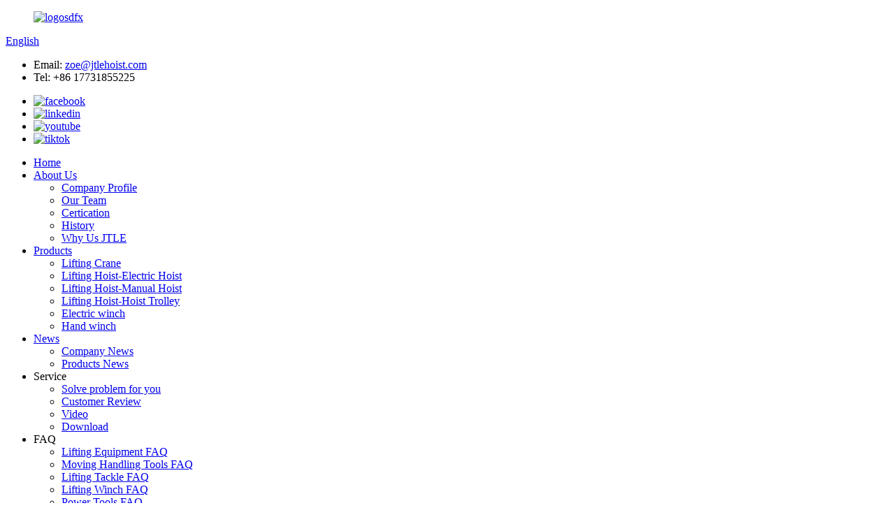

--- FILE ---
content_type: text/html
request_url: http://de.jtlehoist.com/lifting-winch/
body_size: 9382
content:
<!DOCTYPE html>
<html dir="ltr" lang="en">
<head>
<meta charset="UTF-8"/>
<!-- Global site tag (gtag.js) - Google Analytics -->
<script async src="https://www.googletagmanager.com/gtag/js?id=UA-212902319-92"></script>
<script>
  window.dataLayer = window.dataLayer || [];
  function gtag(){dataLayer.push(arguments);}
  gtag('js', new Date());

  gtag('config', 'UA-212902319-92');
</script>
<!--Start of Tawk.to Script-->
<script type="text/javascript">
var Tawk_API=Tawk_API||{}, Tawk_LoadStart=new Date();
(function(){
var s1=document.createElement("script"),s0=document.getElementsByTagName("script")[0];
s1.async=true;
s1.src='https://embed.tawk.to/64b0b65fcc26a871b0284c10/1h594gqcv';
s1.charset='UTF-8';
s1.setAttribute('crossorigin','*');
s0.parentNode.insertBefore(s1,s0);
})();
</script>
<!--End of Tawk.to Script-->
<title>Lifting Winch Manufacturers - China Lifting Winch Factory &amp; Suppliers</title>
<meta http-equiv="Content-Type" content="text/html; charset=UTF-8" />
<meta name="viewport" content="width=device-width,initial-scale=1,minimum-scale=1,maximum-scale=1,user-scalable=no">
<link rel="apple-touch-icon-precomposed" href="">
<meta name="format-detection" content="telephone=no">
<meta name="apple-mobile-web-app-capable" content="yes">
<meta name="apple-mobile-web-app-status-bar-style" content="black">
<link href="//cdn.globalso.com/jtlehoist/style/global/style9.css" rel="stylesheet" onload="this.onload=null;this.rel='stylesheet'">
<link href="//cdn.globalso.com/jtlehoist/style/public/public.css" rel="stylesheet" onload="this.onload=null;this.rel='stylesheet'">
 
<link rel="shortcut icon" href="https://cdn.globalso.com/jtlehoist/ico.png" />
<meta name="description" content="Lifting Winch Manufacturers, Factory, Suppliers From China, We respect your enquiry and it truly is our honor to operate with each friend around the world." />
<!-- Google Tag Manager -->
<script>(function(w,d,s,l,i){w[l]=w[l]||[];w[l].push({'gtm.start':
new Date().getTime(),event:'gtm.js'});var f=d.getElementsByTagName(s)[0],
j=d.createElement(s),dl=l!='dataLayer'?'&l='+l:'';j.async=true;j.src=
'https://www.googletagmanager.com/gtm.js?id='+i+dl;f.parentNode.insertBefore(j,f);
})(window,document,'script','dataLayer','GTM-5Z3KMT3');</script>
<!-- End Google Tag Manager -->
</head>
<body>
    <!-- Google Tag Manager (noscript) -->
<noscript><iframe src="https://www.googletagmanager.com/ns.html?id=GTM-5Z3KMT3"
height="0" width="0" style="display:none;visibility:hidden"></iframe></noscript>
<!-- End Google Tag Manager (noscript) -->
<header class="head-wrapper">
   
  <div class="top-bar layout">
    <figure class="logo"><a href="https://www.jtlehoist.com/">
            <img src="https://cdn.globalso.com/jtlehoist/logosdfx.png" alt="logosdfx">
            </a></figure>
    <div class="change-language ensemble">
  <div class="change-language-info">
    <div class="change-language-title medium-title">
       <div class="language-flag language-flag-en"><a href="https://www.jtlehoist.com/"><b class="country-flag"></b><span>English</span> </a></div>
       <b class="language-icon"></b> 
    </div>
	<div class="change-language-cont sub-content">
        <div class="empty"></div>
    </div>
  </div>
</div>
<!--theme111-->    <ul class="head-cont">
        <li class="head_email">Email: <a href="mailto:zoe@jtlehoist.com" class="foot-mail">zoe@jtlehoist.com</a></li>         <li class="head_phone">Tel: +86 17731855225</li>      </ul>
    <ul class="gm-sep foot-social">
            <li><a target="_blank" href="https://www.facebook.com/profile.php?id=100082111603589"><img src="https://cdn.globalso.com/jtlehoist/facebook1.png" alt="facebook"></a></li>
            <li><a target="_blank" href="https://www.linkedin.com/in/liftinghoistcrane/"><img src="https://cdn.globalso.com/jtlehoist/linkedin1.png" alt="linkedin"></a></li>
            <li><a target="_blank" href="https://www.youtube.com/channel/UCZ8CKZRS2t3LuZFOBHqgF8g"><img src="https://cdn.globalso.com/jtlehoist/youtube1.png" alt="youtube"></a></li>
            <li><a target="_blank" href="https://www.tiktok.com/@hebei_jinteng"><img src="https://cdn.globalso.com/jtlehoist/tiktok.png" alt="tiktok"></a></li>
          </ul>
    
  </div>
  <nav class="nav-bar">
    <div class="nav-wrap">
      <div class="tasking"></div>
      <ul class="nav">
        <li><a href="/">Home</a></li>
<li><a href="https://www.jtlehoist.com/about-us/">About Us</a>
<ul class="sub-menu">
	<li><a href="https://www.jtlehoist.com/company-profile/">Company Profile</a></li>
	<li><a href="https://www.jtlehoist.com/our-team/">Our Team</a></li>
	<li><a href="https://www.jtlehoist.com/certication/">Certication</a></li>
	<li><a href="https://www.jtlehoist.com/history/">History</a></li>
	<li><a href="https://www.jtlehoist.com/why-us/">Why Us JTLE</a></li>
</ul>
</li>
<li><a href="https://www.jtlehoist.com/products/">Products</a>
<ul class="sub-menu">
	<li><a href="https://www.jtlehoist.com/lifting-crane/">Lifting Crane</a></li>
	<li><a href="https://www.jtlehoist.com/lifting-hoist-electric-hoist/">Lifting Hoist-Electric Hoist</a></li>
	<li><a href="https://www.jtlehoist.com/lifting-hoist-manual-hoist/">Lifting Hoist-Manual Hoist</a></li>
	<li><a href="https://www.jtlehoist.com/lifting-hoist-hoist-trolley/">Lifting Hoist-Hoist Trolley</a></li>
	<li><a href="https://www.jtlehoist.com/electric-winch-lifting-winch/">Electric winch</a></li>
	<li><a href="https://www.jtlehoist.com/hand-winch/">Hand winch</a></li>
</ul>
</li>
<li><a href="/news/">News</a>
<ul class="sub-menu">
	<li><a href="https://www.jtlehoist.com/news_catalog/company-news/">Company News</a></li>
	<li><a href="https://www.jtlehoist.com/news_catalog/products-news/">Products News</a></li>
</ul>
</li>
<li><a>Service</a>
<ul class="sub-menu">
	<li><a href="https://www.jtlehoist.com/solve-problem-for-you/">Solve problem for you</a></li>
	<li><a href="https://www.jtlehoist.com/customer-review/">Customer Review</a></li>
	<li><a href="https://www.jtlehoist.com/video/">Video</a></li>
	<li><a href="https://www.jtlehoist.com/download/">Download</a></li>
</ul>
</li>
<li><a>FAQ</a>
<ul class="sub-menu">
	<li><a href="https://www.jtlehoist.com/lifting-equipment-faq/">Lifting Equipment FAQ</a></li>
	<li><a href="https://www.jtlehoist.com/moving-handling-tools-faq/">Moving Handling Tools FAQ</a></li>
	<li><a href="https://www.jtlehoist.com/lifting-tackle-faq/">Lifting Tackle FAQ</a></li>
	<li><a href="https://www.jtlehoist.com/lifting-winch-faq/">Lifting Winch FAQ</a></li>
	<li><a href="https://www.jtlehoist.com/power-tools-faq/">Power Tools FAQ</a></li>
</ul>
</li>
<li><a href="https://www.jtlehoist.com/contact-us/">Contact Us</a></li>
      </ul>
      <div class="head-search">
        <div class="head-search-form">
          <form  action="/search.php" method="get">
            <input class="search-ipt" type="text" placeholder="Start typing..." name="s" id="s" />
            <input type="hidden" name="cat" value="490"/>
            <input class="search-btn" type="submit" id="searchsubmit" value="&#xf002;" />
          </form>
        </div>
        <span class="search-toggle"></span> </div>
    </div>
  </nav>
</header>
    	
    	<nav class="path-bar">
          <ul class="path-nav">
             <li> <a itemprop="breadcrumb" href="https://www.jtlehoist.com/">Home</a></li><li> <a itemprop="breadcrumb" href="https://www.jtlehoist.com/products/" title="Products">Products</a> </li><li> <a href="#">Lifting Winch</a></li>
          </ul>
       </nav>
 <section class="layout main_content">
    	
<aside class="aside">
<section class="aside-wrap">

          <section class="side-widget">
             <div class="side-tit-bar">
                <h4 class="side-tit">Categories</h4>
             </div>
              <ul class="side-cate">
               <li><a href="https://www.jtlehoist.com/lifting-crane/">Lifting Crane</a></li>
<li><a href="https://www.jtlehoist.com/lifting-hoist-electric-hoist/">Lifting Hoist-Electric Hoist</a></li>
<li><a href="https://www.jtlehoist.com/lifting-hoist-manual-hoist/">Lifting Hoist-Manual Hoist</a></li>
<li><a href="https://www.jtlehoist.com/lifting-hoist-hoist-trolley/">Lifting Hoist-Hoist Trolley</a></li>
<li><a href="https://www.jtlehoist.com/electric-winch-lifting-winch/">Electric winch</a></li>
<li><a href="https://www.jtlehoist.com/hand-winch/">Hand winch</a></li>
                </ul>
     
          </section>

		  <div class="side-widget">
                <div class="side-tit-bar">
                <h2 class="side-tit">Featured products</h2>
                </div>
                <div class="side-product-items">
                <span  class="btn-prev"></span>
         			<div class="items_content">
                     <ul class="gm-sep">
<li class="side_product_item"><figure>
                             <a  class="item-img" href="https://www.jtlehoist.com/germany-style-winchelectric-hoistlifting-motor-multifunctional-electric-hoist-200-1000kg-product/"><img src="https://cdn.globalso.com/jtlehoist/Germany-style-winch-Type-hoist-Lifting-Motor-Multifunctional-Electric-Ho-258-300x300.jpg" alt="Germany Style Winch/electric Hoist/lifting Motor Multifunctional Electric Hoist 200-1000kg"></a>
                              <figcaption><a href="https://www.jtlehoist.com/germany-style-winchelectric-hoistlifting-motor-multifunctional-electric-hoist-200-1000kg-product/">Germany Style Winch/electric Hoist/lifting Motor Mul...</a></figcaption>
                          </figure>
                          </li>
                       
<li class="side_product_item"><figure>
                             <a  class="item-img" href="https://www.jtlehoist.com/mini-electric-cable-hoist-for-construction-lift-machine-with-wireless-remote-control-100-1000kg-product/"><img src="https://cdn.globalso.com/jtlehoist/Mini-wire-rope-chain-Electric-Hoist-Winch-with-hand-control-wireless-2-300x300.jpg" alt="Mini Electric Cable Hoist For Construction Lift Machine With Wireless Remote Control 100-1000kg"></a>
                              <figcaption><a href="https://www.jtlehoist.com/mini-electric-cable-hoist-for-construction-lift-machine-with-wireless-remote-control-100-1000kg-product/">Mini Electric Cable Hoist For Construction Lift Mach...</a></figcaption>
                          </figure>
                          </li>
                       
<li class="side_product_item"><figure>
                             <a  class="item-img" href="https://www.jtlehoist.com/hand-hydraulic-pallet-truck-manual-hydraulic-pump-mode-handling-loading-jack-lift-material-handling-equipment-product/"><img src="https://cdn.globalso.com/jtlehoist/Local-cattle-forklift-truck-manual-hydraulic-handling-driver-pushing-hydraulic-Pallet-press-truck-loading-and-unloading-lifting-pallet-truck-1-257-300x300.jpg" alt="Hand hydraulic Pallet Truck manual hydraulic pump mode handling loading jack lift material handling equipment"></a>
                              <figcaption><a href="https://www.jtlehoist.com/hand-hydraulic-pallet-truck-manual-hydraulic-pump-mode-handling-loading-jack-lift-material-handling-equipment-product/">Hand hydraulic Pallet Truck manual hydraulic pump mo...</a></figcaption>
                          </figure>
                          </li>
                       
<li class="side_product_item"><figure>
                             <a  class="item-img" href="https://www.jtlehoist.com/material-lifting-crane-for-house-construction-building-200kg-500kg-1000kg-product/"><img src="https://cdn.globalso.com/jtlehoist/17-300x300.jpg" alt="Material Lifting Crane For House Construction Building 200kg 500kg 1000kg"></a>
                              <figcaption><a href="https://www.jtlehoist.com/material-lifting-crane-for-house-construction-building-200kg-500kg-1000kg-product/">Material Lifting Crane For House Construction Buildi...</a></figcaption>
                          </figure>
                          </li>
                       
<li class="side_product_item"><figure>
                             <a  class="item-img" href="https://www.jtlehoist.com/made-in-china-construction-overhead-customized-design-mini-workshop-crane-for-wholesale-product/"><img src="https://cdn.globalso.com/jtlehoist/Made-In-China-construction-Overhead-Customized-design-mini-workshop-crane-for-wholesal-1-300x300.jpg" alt="Made In China construction Overhead Customized design mini workshop crane for wholesale"></a>
                              <figcaption><a href="https://www.jtlehoist.com/made-in-china-construction-overhead-customized-design-mini-workshop-crane-for-wholesale-product/">Made In China construction Overhead Customized desig...</a></figcaption>
                          </figure>
                          </li>
                       
                  
                    </ul>
                 </div>
                <span  class="btn-next"></span>
                </div>
            </div>
		  
</section>
	  </aside>



       <section class="main">
       <div class="main-tit-bar">
                 <h1 class="title">Lifting Winch</h1>
                 <div class="share-this">
                 	 
<div class="addthis_sharing_toolbox"></div>
                 </div>
                 <div class="clear"></div>
              </div>
              
     <div class="items_list">
                <ul class="gm-sep">


            <li class="product-item">
                          <figure class="item-wrap">
                            <a href="https://www.jtlehoist.com/manual-winch-manual-steel-wire-rope-vehicle-mounted-portable-lifting-hoist-boat-heavy-hand-winch-2-product/" class="item-img"><img src="https://cdn.globalso.com/jtlehoist/328.jpg" alt="Manual winch manual steel wire rope vehicle mounted portable lifting hoist boat heavy hand winch"></a>
                              <figcaption class="item-info">
                                <h3 class="item-title"><a href="https://www.jtlehoist.com/manual-winch-manual-steel-wire-rope-vehicle-mounted-portable-lifting-hoist-boat-heavy-hand-winch-2-product/">Manual winch manual steel wire rope vehicle mounted portable lifting hoist boat heavy hand winch</a></h3>
                              </figcaption>
                            </figure>
                        </li>




            <li class="product-item">
                          <figure class="item-wrap">
                            <a href="https://www.jtlehoist.com/self-locking-hand-winch-heavy-self-locking-winch-manual-wire-rope-winch-small-crane-product/" class="item-img"><img src="https://cdn.globalso.com/jtlehoist/Hand-winch-two-way-self-locking-household-small-manual-crane-wire-rope-winch-self-locking-tractor-1.jpg" alt="Self locking hand winch heavy self-locking winch manual wire rope winch small crane"></a>
                              <figcaption class="item-info">
                                <h3 class="item-title"><a href="https://www.jtlehoist.com/self-locking-hand-winch-heavy-self-locking-winch-manual-wire-rope-winch-small-crane-product/">Self locking hand winch heavy self-locking winch manual wire rope winch small crane</a></h3>
                              </figcaption>
                            </figure>
                        </li>




            <li class="product-item">
                          <figure class="item-wrap">
                            <a href="https://www.jtlehoist.com/portable-hand-winch-small-manual-crane-wire-rope-winch-tractor-hand-capstan-crank-worm-gear-winch-1200bl-30m-product/" class="item-img"><img src="https://cdn.globalso.com/jtlehoist/Manual-winch-manual-steel-wire-rope-vehicle-mounted-portable-lifting-hoist-winch-wheel-small-crane-manualtractor-1.jpg" alt="Portable hand winch small manual crane wire rope winch tractor hand capstan crank worm gear winch 1200BL 30M"></a>
                              <figcaption class="item-info">
                                <h3 class="item-title"><a href="https://www.jtlehoist.com/portable-hand-winch-small-manual-crane-wire-rope-winch-tractor-hand-capstan-crank-worm-gear-winch-1200bl-30m-product/">Portable hand winch small manual crane wire rope winch tractor hand capstan crank worm gear winch 1200BL 30M</a></h3>
                              </figcaption>
                            </figure>
                        </li>




            <li class="product-item">
                          <figure class="item-wrap">
                            <a href="https://www.jtlehoist.com/electric-winch-trailer-vehicle-on-board-self-rescue-small-crane-winch-mini-12v24v-wire-rope-hoist-winch-product/" class="item-img"><img src="https://cdn.globalso.com/jtlehoist/2000BL-12V.jpg" alt="Electric winch Trailer vehicle on-board self rescue small crane winch mini 12v/24v wire rope hoist winch"></a>
                              <figcaption class="item-info">
                                <h3 class="item-title"><a href="https://www.jtlehoist.com/electric-winch-trailer-vehicle-on-board-self-rescue-small-crane-winch-mini-12v24v-wire-rope-hoist-winch-product/">Electric winch Trailer vehicle on-board self rescue small crane winch mini 12v/24v wire rope hoist winch</a></h3>
                              </figcaption>
                            </figure>
                        </li>


         </ul> 
      </div>     
      <div class="page-bar">
         <div class="pages"></div>
      </div>
   </section>
 
</section>
<footer class="foot-wrapper">
  <div class="gm-sep layout foot-items">
    <div class="foot-item  foot-item-contact">
      <h2 class="foot-tit">contact us</h2>
      <ul class="foot-cont">
      
        <li class="foot_addr"> Donglv Village, Donglv Town, Qingyuan County, baoding city, hebei province 071000 China</li>        <li class="foot_email"><a href="mailto:zoe@jtlehoist.com" class="foot-mail">zoe@jtlehoist.com</a></li>                 <li class="foot_phone">+86 17731855225</li>      </ul>
    </div>
    <div class="foot-item  foot-item-news">
      <h2 class="foot-tit">latest news</h2>
      <div class="foot-cont">
              <div class="new-item">
          <figure class="new-img"></figure>
          <div class="new-info">
           
            <h3 class="title"><a href="https://www.jtlehoist.com/news/what-are-the-common-causes-of-electric-hoist-failure-2/">What are the common causes of electric hoist failure?</a></h3>
          </div>
        </div>
                 <div class="new-item">
          <figure class="new-img"></figure>
          <div class="new-info">
           
            <h3 class="title"><a href="https://www.jtlehoist.com/news/what-are-the-typical-maintenance-requirements-for-an-electric-chain-hoist-2/">What are the typical maintenance requirements for an electric chain hoist?</a></h3>
          </div>
        </div>
                 <div class="new-item">
          <figure class="new-img"></figure>
          <div class="new-info">
           
            <h3 class="title"><a href="https://www.jtlehoist.com/news/what-is-hand-pallet-truck/">What is hand pallet truck?</a></h3>
          </div>
        </div>
                 <div class="new-item">
          <figure class="new-img"></figure>
          <div class="new-info">
           
            <h3 class="title"><a href="https://www.jtlehoist.com/news/how-does-the-cylinder-of-a-hydraulic-pallet-truck-work/">How does the cylinder of a hydraulic pallet truck work?</a></h3>
          </div>
        </div>
                 <div class="new-item">
          <figure class="new-img"><a href="https://www.jtlehoist.com/news/what-should-we-pay-attention-to-when-using-a-manual-pallet-truck/"><img src="https://cdn.globalso.com/jtlehoist/Hand-Pallet-Truck-9.jpg" alt="What should we pay attention to when using a manual pallet truck?"></a></figure>
          <div class="new-info">
           
            <h3 class="title"><a href="https://www.jtlehoist.com/news/what-should-we-pay-attention-to-when-using-a-manual-pallet-truck/">What should we pay attention to when using a manual pallet truck?</a></h3>
          </div>
        </div>
               </div>
    </div>
    <div class="foot-item foot-item-hide foot-item-inquiry">
      <h2 class="foot-tit">Information</h2>
      <div class="foot-cont">
 <span>For inquiries about our products or price list, please leave your email to us and we will be in touch within 24 hours.</span>
        <div class="subscribe"> 
          <div class="button email inquiryfoot" onclick="showMsgPop();">Inquiry For Pricelist</div>
        </div>
      </div>
    </div>
    <div class="foot_sns">
        <ul class="gm-sep foot-social">
            <li><a target="_blank" href="https://www.facebook.com/profile.php?id=100082111603589"><img src="https://cdn.globalso.com/jtlehoist/facebook1.png" alt="facebook"></a></li>
            <li><a target="_blank" href="https://www.linkedin.com/in/liftinghoistcrane/"><img src="https://cdn.globalso.com/jtlehoist/linkedin1.png" alt="linkedin"></a></li>
            <li><a target="_blank" href="https://www.youtube.com/channel/UCZ8CKZRS2t3LuZFOBHqgF8g"><img src="https://cdn.globalso.com/jtlehoist/youtube1.png" alt="youtube"></a></li>
            <li><a target="_blank" href="https://www.tiktok.com/@hebei_jinteng"><img src="https://cdn.globalso.com/jtlehoist/tiktok.png" alt="tiktok"></a></li>
          </ul>
    </div>
  </div>
  
  <div class="copyright">
				© Copyright - 2010-2021 : All Rights Reserved.  <a href="/featured/">Hot Products</a>, <a href="/sitemap.xml">Sitemap</a><br><a href='https://www.jtlehoist.com/10000-lb-winch/' title='10000 Lb Winch'>10000 Lb Winch</a>, 
<a href='https://www.jtlehoist.com/12000-pound-winch/' title='12000 Pound Winch'>12000 Pound Winch</a>, 
<a href='https://www.jtlehoist.com/9000-lb-winch/' title='9000 Lb Winch'>9000 Lb Winch</a>, 
<a href='https://www.jtlehoist.com/manual-winch/' title='Manual Winch'>Manual Winch</a>, 
<a href='https://www.jtlehoist.com/electric-winch-12v/' title='Electric Winch 12v'>Electric Winch 12v</a>, 
<a href='https://www.jtlehoist.com/boat-anchor-winch/' title='Boat Anchor Winch'>Boat Anchor Winch</a>, </div>
</footer>

              
                             
<aside class="scrollsidebar" id="scrollsidebar"> 
  <section class="side_content">
    <div class="side_list">
    	<header class="hd"><img src="//cdn.globalso.com/title_pic.png" alt="Online Inuiry"/></header>
        <div class="cont">
		<li><a class="email" href="javascript:" onclick="showMsgPop();">Send Email</a></li>

<li><a target="_blank" class="whatsapp" href="https://api.whatsapp.com/send?phone=8617732230885">Sophie</a></li>
<li><a target="_blank" class="whatsapp" href="https://api.whatsapp.com/send?phone=8617731855225">Zoe</a></li>

	     </div>
		 
      <div class="t-code"><img width="120px" src="https://cdn.globalso.com/jtlehoist/WeChat.jpg" alt="WeChat"><br/><center>WeChat</center></div>      
        <div class="side_title"><a  class="close_btn"><span>x</span></a></div>
    </div>
  </section>
  <div class="show_btn"></div>
</aside>            
<section class="inquiry-pop-bd">
           <section class="inquiry-pop">
                <i class="ico-close-pop" onClick="hideMsgPop();"></i>
 <script type="text/javascript" src="//www.globalso.site/form.js"></script>
           </section>
</section>
<script type="text/javascript" src="//cdn.globalso.com/jtlehoist/style/global/js/jquery.min.js"></script>
<script type="text/javascript" src="//cdn.globalso.com/jtlehoist/style/global/js/common.js"></script>
<script type="text/javascript" src="//cdn.globalso.com/jtlehoist/style/public/public.js"></script>
<!--[if lt IE 9]>
<script src="//cdn.globalso.com/jtlehoist/style/global/js/html5.js"></script>
<![endif]-->
 

<script type="text/javascript">

if(typeof jQuery == 'undefined' || typeof jQuery.fn.on == 'undefined') {
	document.write('<script src="https://www.jtlehoist.com/wp-content/plugins/bb-plugin/js/jquery.js"><\/script>');
	document.write('<script src="https://www.jtlehoist.com/wp-content/plugins/bb-plugin/js/jquery.migrate.min.js"><\/script>');
}

</script><ul class="prisna-wp-translate-seo" id="prisna-translator-seo"><li class="language-flag language-flag-en"><a href="https://www.jtlehoist.com/lifting-winch/" title="English" target="_blank"><b class="country-flag"></b><span>English</span></a></li><li class="language-flag language-flag-fr"><a href="http://fr.jtlehoist.com/lifting-winch/" title="French" target="_blank"><b class="country-flag"></b><span>French</span></a></li><li class="language-flag language-flag-de"><a href="http://de.jtlehoist.com/lifting-winch/" title="German" target="_blank"><b class="country-flag"></b><span>German</span></a></li><li class="language-flag language-flag-pt"><a href="http://pt.jtlehoist.com/lifting-winch/" title="Portuguese" target="_blank"><b class="country-flag"></b><span>Portuguese</span></a></li><li class="language-flag language-flag-es"><a href="http://es.jtlehoist.com/lifting-winch/" title="Spanish" target="_blank"><b class="country-flag"></b><span>Spanish</span></a></li><li class="language-flag language-flag-ru"><a href="http://ru.jtlehoist.com/lifting-winch/" title="Russian" target="_blank"><b class="country-flag"></b><span>Russian</span></a></li><li class="language-flag language-flag-ja"><a href="http://ja.jtlehoist.com/lifting-winch/" title="Japanese" target="_blank"><b class="country-flag"></b><span>Japanese</span></a></li><li class="language-flag language-flag-ko"><a href="http://ko.jtlehoist.com/lifting-winch/" title="Korean" target="_blank"><b class="country-flag"></b><span>Korean</span></a></li><li class="language-flag language-flag-ar"><a href="http://ar.jtlehoist.com/lifting-winch/" title="Arabic" target="_blank"><b class="country-flag"></b><span>Arabic</span></a></li><li class="language-flag language-flag-ga"><a href="http://ga.jtlehoist.com/lifting-winch/" title="Irish" target="_blank"><b class="country-flag"></b><span>Irish</span></a></li><li class="language-flag language-flag-el"><a href="http://el.jtlehoist.com/lifting-winch/" title="Greek" target="_blank"><b class="country-flag"></b><span>Greek</span></a></li><li class="language-flag language-flag-tr"><a href="http://tr.jtlehoist.com/lifting-winch/" title="Turkish" target="_blank"><b class="country-flag"></b><span>Turkish</span></a></li><li class="language-flag language-flag-it"><a href="http://it.jtlehoist.com/lifting-winch/" title="Italian" target="_blank"><b class="country-flag"></b><span>Italian</span></a></li><li class="language-flag language-flag-da"><a href="http://da.jtlehoist.com/lifting-winch/" title="Danish" target="_blank"><b class="country-flag"></b><span>Danish</span></a></li><li class="language-flag language-flag-ro"><a href="http://ro.jtlehoist.com/lifting-winch/" title="Romanian" target="_blank"><b class="country-flag"></b><span>Romanian</span></a></li><li class="language-flag language-flag-id"><a href="http://id.jtlehoist.com/lifting-winch/" title="Indonesian" target="_blank"><b class="country-flag"></b><span>Indonesian</span></a></li><li class="language-flag language-flag-cs"><a href="http://cs.jtlehoist.com/lifting-winch/" title="Czech" target="_blank"><b class="country-flag"></b><span>Czech</span></a></li><li class="language-flag language-flag-af"><a href="http://af.jtlehoist.com/lifting-winch/" title="Afrikaans" target="_blank"><b class="country-flag"></b><span>Afrikaans</span></a></li><li class="language-flag language-flag-sv"><a href="http://sv.jtlehoist.com/lifting-winch/" title="Swedish" target="_blank"><b class="country-flag"></b><span>Swedish</span></a></li><li class="language-flag language-flag-pl"><a href="http://pl.jtlehoist.com/lifting-winch/" title="Polish" target="_blank"><b class="country-flag"></b><span>Polish</span></a></li><li class="language-flag language-flag-eu"><a href="http://eu.jtlehoist.com/lifting-winch/" title="Basque" target="_blank"><b class="country-flag"></b><span>Basque</span></a></li><li class="language-flag language-flag-ca"><a href="http://ca.jtlehoist.com/lifting-winch/" title="Catalan" target="_blank"><b class="country-flag"></b><span>Catalan</span></a></li><li class="language-flag language-flag-eo"><a href="http://eo.jtlehoist.com/lifting-winch/" title="Esperanto" target="_blank"><b class="country-flag"></b><span>Esperanto</span></a></li><li class="language-flag language-flag-hi"><a href="http://hi.jtlehoist.com/lifting-winch/" title="Hindi" target="_blank"><b class="country-flag"></b><span>Hindi</span></a></li><li class="language-flag language-flag-lo"><a href="http://lo.jtlehoist.com/lifting-winch/" title="Lao" target="_blank"><b class="country-flag"></b><span>Lao</span></a></li><li class="language-flag language-flag-sq"><a href="http://sq.jtlehoist.com/lifting-winch/" title="Albanian" target="_blank"><b class="country-flag"></b><span>Albanian</span></a></li><li class="language-flag language-flag-am"><a href="http://am.jtlehoist.com/lifting-winch/" title="Amharic" target="_blank"><b class="country-flag"></b><span>Amharic</span></a></li><li class="language-flag language-flag-hy"><a href="http://hy.jtlehoist.com/lifting-winch/" title="Armenian" target="_blank"><b class="country-flag"></b><span>Armenian</span></a></li><li class="language-flag language-flag-az"><a href="http://az.jtlehoist.com/lifting-winch/" title="Azerbaijani" target="_blank"><b class="country-flag"></b><span>Azerbaijani</span></a></li><li class="language-flag language-flag-be"><a href="http://be.jtlehoist.com/lifting-winch/" title="Belarusian" target="_blank"><b class="country-flag"></b><span>Belarusian</span></a></li><li class="language-flag language-flag-bn"><a href="http://bn.jtlehoist.com/lifting-winch/" title="Bengali" target="_blank"><b class="country-flag"></b><span>Bengali</span></a></li><li class="language-flag language-flag-bs"><a href="http://bs.jtlehoist.com/lifting-winch/" title="Bosnian" target="_blank"><b class="country-flag"></b><span>Bosnian</span></a></li><li class="language-flag language-flag-bg"><a href="http://bg.jtlehoist.com/lifting-winch/" title="Bulgarian" target="_blank"><b class="country-flag"></b><span>Bulgarian</span></a></li><li class="language-flag language-flag-ceb"><a href="http://ceb.jtlehoist.com/lifting-winch/" title="Cebuano" target="_blank"><b class="country-flag"></b><span>Cebuano</span></a></li><li class="language-flag language-flag-ny"><a href="http://ny.jtlehoist.com/lifting-winch/" title="Chichewa" target="_blank"><b class="country-flag"></b><span>Chichewa</span></a></li><li class="language-flag language-flag-co"><a href="http://co.jtlehoist.com/lifting-winch/" title="Corsican" target="_blank"><b class="country-flag"></b><span>Corsican</span></a></li><li class="language-flag language-flag-hr"><a href="http://hr.jtlehoist.com/lifting-winch/" title="Croatian" target="_blank"><b class="country-flag"></b><span>Croatian</span></a></li><li class="language-flag language-flag-nl"><a href="http://nl.jtlehoist.com/lifting-winch/" title="Dutch" target="_blank"><b class="country-flag"></b><span>Dutch</span></a></li><li class="language-flag language-flag-et"><a href="http://et.jtlehoist.com/lifting-winch/" title="Estonian" target="_blank"><b class="country-flag"></b><span>Estonian</span></a></li><li class="language-flag language-flag-tl"><a href="http://tl.jtlehoist.com/lifting-winch/" title="Filipino" target="_blank"><b class="country-flag"></b><span>Filipino</span></a></li><li class="language-flag language-flag-fi"><a href="http://fi.jtlehoist.com/lifting-winch/" title="Finnish" target="_blank"><b class="country-flag"></b><span>Finnish</span></a></li><li class="language-flag language-flag-fy"><a href="http://fy.jtlehoist.com/lifting-winch/" title="Frisian" target="_blank"><b class="country-flag"></b><span>Frisian</span></a></li><li class="language-flag language-flag-gl"><a href="http://gl.jtlehoist.com/lifting-winch/" title="Galician" target="_blank"><b class="country-flag"></b><span>Galician</span></a></li><li class="language-flag language-flag-ka"><a href="http://ka.jtlehoist.com/lifting-winch/" title="Georgian" target="_blank"><b class="country-flag"></b><span>Georgian</span></a></li><li class="language-flag language-flag-gu"><a href="http://gu.jtlehoist.com/lifting-winch/" title="Gujarati" target="_blank"><b class="country-flag"></b><span>Gujarati</span></a></li><li class="language-flag language-flag-ht"><a href="http://ht.jtlehoist.com/lifting-winch/" title="Haitian" target="_blank"><b class="country-flag"></b><span>Haitian</span></a></li><li class="language-flag language-flag-ha"><a href="http://ha.jtlehoist.com/lifting-winch/" title="Hausa" target="_blank"><b class="country-flag"></b><span>Hausa</span></a></li><li class="language-flag language-flag-haw"><a href="http://haw.jtlehoist.com/lifting-winch/" title="Hawaiian" target="_blank"><b class="country-flag"></b><span>Hawaiian</span></a></li><li class="language-flag language-flag-iw"><a href="http://iw.jtlehoist.com/lifting-winch/" title="Hebrew" target="_blank"><b class="country-flag"></b><span>Hebrew</span></a></li><li class="language-flag language-flag-hmn"><a href="http://hmn.jtlehoist.com/lifting-winch/" title="Hmong" target="_blank"><b class="country-flag"></b><span>Hmong</span></a></li><li class="language-flag language-flag-hu"><a href="http://hu.jtlehoist.com/lifting-winch/" title="Hungarian" target="_blank"><b class="country-flag"></b><span>Hungarian</span></a></li><li class="language-flag language-flag-is"><a href="http://is.jtlehoist.com/lifting-winch/" title="Icelandic" target="_blank"><b class="country-flag"></b><span>Icelandic</span></a></li><li class="language-flag language-flag-ig"><a href="http://ig.jtlehoist.com/lifting-winch/" title="Igbo" target="_blank"><b class="country-flag"></b><span>Igbo</span></a></li><li class="language-flag language-flag-jw"><a href="http://jw.jtlehoist.com/lifting-winch/" title="Javanese" target="_blank"><b class="country-flag"></b><span>Javanese</span></a></li><li class="language-flag language-flag-kn"><a href="http://kn.jtlehoist.com/lifting-winch/" title="Kannada" target="_blank"><b class="country-flag"></b><span>Kannada</span></a></li><li class="language-flag language-flag-kk"><a href="http://kk.jtlehoist.com/lifting-winch/" title="Kazakh" target="_blank"><b class="country-flag"></b><span>Kazakh</span></a></li><li class="language-flag language-flag-km"><a href="http://km.jtlehoist.com/lifting-winch/" title="Khmer" target="_blank"><b class="country-flag"></b><span>Khmer</span></a></li><li class="language-flag language-flag-ku"><a href="http://ku.jtlehoist.com/lifting-winch/" title="Kurdish" target="_blank"><b class="country-flag"></b><span>Kurdish</span></a></li><li class="language-flag language-flag-ky"><a href="http://ky.jtlehoist.com/lifting-winch/" title="Kyrgyz" target="_blank"><b class="country-flag"></b><span>Kyrgyz</span></a></li><li class="language-flag language-flag-la"><a href="http://la.jtlehoist.com/lifting-winch/" title="Latin" target="_blank"><b class="country-flag"></b><span>Latin</span></a></li><li class="language-flag language-flag-lv"><a href="http://lv.jtlehoist.com/lifting-winch/" title="Latvian" target="_blank"><b class="country-flag"></b><span>Latvian</span></a></li><li class="language-flag language-flag-lt"><a href="http://lt.jtlehoist.com/lifting-winch/" title="Lithuanian" target="_blank"><b class="country-flag"></b><span>Lithuanian</span></a></li><li class="language-flag language-flag-lb"><a href="http://lb.jtlehoist.com/lifting-winch/" title="Luxembou.." target="_blank"><b class="country-flag"></b><span>Luxembou..</span></a></li><li class="language-flag language-flag-mk"><a href="http://mk.jtlehoist.com/lifting-winch/" title="Macedonian" target="_blank"><b class="country-flag"></b><span>Macedonian</span></a></li><li class="language-flag language-flag-mg"><a href="http://mg.jtlehoist.com/lifting-winch/" title="Malagasy" target="_blank"><b class="country-flag"></b><span>Malagasy</span></a></li><li class="language-flag language-flag-ms"><a href="http://ms.jtlehoist.com/lifting-winch/" title="Malay" target="_blank"><b class="country-flag"></b><span>Malay</span></a></li><li class="language-flag language-flag-ml"><a href="http://ml.jtlehoist.com/lifting-winch/" title="Malayalam" target="_blank"><b class="country-flag"></b><span>Malayalam</span></a></li><li class="language-flag language-flag-mt"><a href="http://mt.jtlehoist.com/lifting-winch/" title="Maltese" target="_blank"><b class="country-flag"></b><span>Maltese</span></a></li><li class="language-flag language-flag-mi"><a href="http://mi.jtlehoist.com/lifting-winch/" title="Maori" target="_blank"><b class="country-flag"></b><span>Maori</span></a></li><li class="language-flag language-flag-mr"><a href="http://mr.jtlehoist.com/lifting-winch/" title="Marathi" target="_blank"><b class="country-flag"></b><span>Marathi</span></a></li><li class="language-flag language-flag-mn"><a href="http://mn.jtlehoist.com/lifting-winch/" title="Mongolian" target="_blank"><b class="country-flag"></b><span>Mongolian</span></a></li><li class="language-flag language-flag-my"><a href="http://my.jtlehoist.com/lifting-winch/" title="Burmese" target="_blank"><b class="country-flag"></b><span>Burmese</span></a></li><li class="language-flag language-flag-ne"><a href="http://ne.jtlehoist.com/lifting-winch/" title="Nepali" target="_blank"><b class="country-flag"></b><span>Nepali</span></a></li><li class="language-flag language-flag-no"><a href="http://no.jtlehoist.com/lifting-winch/" title="Norwegian" target="_blank"><b class="country-flag"></b><span>Norwegian</span></a></li><li class="language-flag language-flag-ps"><a href="http://ps.jtlehoist.com/lifting-winch/" title="Pashto" target="_blank"><b class="country-flag"></b><span>Pashto</span></a></li><li class="language-flag language-flag-fa"><a href="http://fa.jtlehoist.com/lifting-winch/" title="Persian" target="_blank"><b class="country-flag"></b><span>Persian</span></a></li><li class="language-flag language-flag-pa"><a href="http://pa.jtlehoist.com/lifting-winch/" title="Punjabi" target="_blank"><b class="country-flag"></b><span>Punjabi</span></a></li><li class="language-flag language-flag-sr"><a href="http://sr.jtlehoist.com/lifting-winch/" title="Serbian" target="_blank"><b class="country-flag"></b><span>Serbian</span></a></li><li class="language-flag language-flag-st"><a href="http://st.jtlehoist.com/lifting-winch/" title="Sesotho" target="_blank"><b class="country-flag"></b><span>Sesotho</span></a></li><li class="language-flag language-flag-si"><a href="http://si.jtlehoist.com/lifting-winch/" title="Sinhala" target="_blank"><b class="country-flag"></b><span>Sinhala</span></a></li><li class="language-flag language-flag-sk"><a href="http://sk.jtlehoist.com/lifting-winch/" title="Slovak" target="_blank"><b class="country-flag"></b><span>Slovak</span></a></li><li class="language-flag language-flag-sl"><a href="http://sl.jtlehoist.com/lifting-winch/" title="Slovenian" target="_blank"><b class="country-flag"></b><span>Slovenian</span></a></li><li class="language-flag language-flag-so"><a href="http://so.jtlehoist.com/lifting-winch/" title="Somali" target="_blank"><b class="country-flag"></b><span>Somali</span></a></li><li class="language-flag language-flag-sm"><a href="http://sm.jtlehoist.com/lifting-winch/" title="Samoan" target="_blank"><b class="country-flag"></b><span>Samoan</span></a></li><li class="language-flag language-flag-gd"><a href="http://gd.jtlehoist.com/lifting-winch/" title="Scots Gaelic" target="_blank"><b class="country-flag"></b><span>Scots Gaelic</span></a></li><li class="language-flag language-flag-sn"><a href="http://sn.jtlehoist.com/lifting-winch/" title="Shona" target="_blank"><b class="country-flag"></b><span>Shona</span></a></li><li class="language-flag language-flag-sd"><a href="http://sd.jtlehoist.com/lifting-winch/" title="Sindhi" target="_blank"><b class="country-flag"></b><span>Sindhi</span></a></li><li class="language-flag language-flag-su"><a href="http://su.jtlehoist.com/lifting-winch/" title="Sundanese" target="_blank"><b class="country-flag"></b><span>Sundanese</span></a></li><li class="language-flag language-flag-sw"><a href="http://sw.jtlehoist.com/lifting-winch/" title="Swahili" target="_blank"><b class="country-flag"></b><span>Swahili</span></a></li><li class="language-flag language-flag-tg"><a href="http://tg.jtlehoist.com/lifting-winch/" title="Tajik" target="_blank"><b class="country-flag"></b><span>Tajik</span></a></li><li class="language-flag language-flag-ta"><a href="http://ta.jtlehoist.com/lifting-winch/" title="Tamil" target="_blank"><b class="country-flag"></b><span>Tamil</span></a></li><li class="language-flag language-flag-te"><a href="http://te.jtlehoist.com/lifting-winch/" title="Telugu" target="_blank"><b class="country-flag"></b><span>Telugu</span></a></li><li class="language-flag language-flag-th"><a href="http://th.jtlehoist.com/lifting-winch/" title="Thai" target="_blank"><b class="country-flag"></b><span>Thai</span></a></li><li class="language-flag language-flag-uk"><a href="http://uk.jtlehoist.com/lifting-winch/" title="Ukrainian" target="_blank"><b class="country-flag"></b><span>Ukrainian</span></a></li><li class="language-flag language-flag-ur"><a href="http://ur.jtlehoist.com/lifting-winch/" title="Urdu" target="_blank"><b class="country-flag"></b><span>Urdu</span></a></li><li class="language-flag language-flag-uz"><a href="http://uz.jtlehoist.com/lifting-winch/" title="Uzbek" target="_blank"><b class="country-flag"></b><span>Uzbek</span></a></li><li class="language-flag language-flag-vi"><a href="http://vi.jtlehoist.com/lifting-winch/" title="Vietnamese" target="_blank"><b class="country-flag"></b><span>Vietnamese</span></a></li><li class="language-flag language-flag-cy"><a href="http://cy.jtlehoist.com/lifting-winch/" title="Welsh" target="_blank"><b class="country-flag"></b><span>Welsh</span></a></li><li class="language-flag language-flag-xh"><a href="http://xh.jtlehoist.com/lifting-winch/" title="Xhosa" target="_blank"><b class="country-flag"></b><span>Xhosa</span></a></li><li class="language-flag language-flag-yi"><a href="http://yi.jtlehoist.com/lifting-winch/" title="Yiddish" target="_blank"><b class="country-flag"></b><span>Yiddish</span></a></li><li class="language-flag language-flag-yo"><a href="http://yo.jtlehoist.com/lifting-winch/" title="Yoruba" target="_blank"><b class="country-flag"></b><span>Yoruba</span></a></li><li class="language-flag language-flag-zu"><a href="http://zu.jtlehoist.com/lifting-winch/" title="Zulu" target="_blank"><b class="country-flag"></b><span>Zulu</span></a></li><li class="language-flag language-flag-rw"><a href="http://rw.jtlehoist.com/lifting-winch/" title="Kinyarwanda" target="_blank"><b class="country-flag"></b><span>Kinyarwanda</span></a></li><li class="language-flag language-flag-tt"><a href="http://tt.jtlehoist.com/lifting-winch/" title="Tatar" target="_blank"><b class="country-flag"></b><span>Tatar</span></a></li><li class="language-flag language-flag-or"><a href="http://or.jtlehoist.com/lifting-winch/" title="Oriya" target="_blank"><b class="country-flag"></b><span>Oriya</span></a></li><li class="language-flag language-flag-tk"><a href="http://tk.jtlehoist.com/lifting-winch/" title="Turkmen" target="_blank"><b class="country-flag"></b><span>Turkmen</span></a></li><li class="language-flag language-flag-ug"><a href="http://ug.jtlehoist.com/lifting-winch/" title="Uyghur" target="_blank"><b class="country-flag"></b><span>Uyghur</span></a></li></ul><link rel='stylesheet' id='jquery-magnificpopup-css'  href='https://www.jtlehoist.com/wp-content/plugins/bb-plugin/css/jquery.magnificpopup.css?ver=1.9.1' type='text/css' media='all' />
<link rel='stylesheet' id='fl-builder-layout-3471-css'  href='https://www.jtlehoist.com/uploads/bb-plugin/cache/3471-layout.css?ver=bbdd6b7ee0d60b97627b5edd3a328e23' type='text/css' media='all' />
<link rel='stylesheet' id='fl-builder-layout-3456-css'  href='https://www.jtlehoist.com/uploads/bb-plugin/cache/3456-layout-partial.css?ver=1e781e0758bf7db500fdb663471c135f' type='text/css' media='all' />
<link rel='stylesheet' id='fl-builder-layout-3442-css'  href='https://www.jtlehoist.com/uploads/bb-plugin/cache/3442-layout-partial.css?ver=4e46b4848bb9fa0f764940ab598d3860' type='text/css' media='all' />
<link rel='stylesheet' id='fl-builder-layout-3425-css'  href='https://www.jtlehoist.com/uploads/bb-plugin/cache/3425-layout-partial.css?ver=80a4948a9f13de8190985315fbc2099e' type='text/css' media='all' />


<script type='text/javascript' src='https://www.jtlehoist.com/wp-content/plugins/bb-plugin/js/jquery.wookmark.min.js?ver=1.9.1'></script>
<script type='text/javascript' src='https://www.jtlehoist.com/wp-content/plugins/bb-plugin/js/jquery.mosaicflow.min.js?ver=1.9.1'></script>
<script type='text/javascript' src='https://www.jtlehoist.com/wp-content/plugins/bb-plugin/js/jquery.magnificpopup.min.js?ver=1.9.1'></script>
<script type='text/javascript' src='https://www.jtlehoist.com/uploads/bb-plugin/cache/3471-layout.js?ver=bbdd6b7ee0d60b97627b5edd3a328e23'></script>
<script type='text/javascript' src='https://www.jtlehoist.com/uploads/bb-plugin/cache/3456-layout-partial.js?ver=1e781e0758bf7db500fdb663471c135f'></script>
<script type='text/javascript' src='https://www.jtlehoist.com/uploads/bb-plugin/cache/3442-layout-partial.js?ver=4e46b4848bb9fa0f764940ab598d3860'></script>
<script type='text/javascript' src='https://www.jtlehoist.com/uploads/bb-plugin/cache/3425-layout-partial.js?ver=80a4948a9f13de8190985315fbc2099e'></script>
 <script>
function getCookie(name) {
    var arg = name + "=";
    var alen = arg.length;
    var clen = document.cookie.length;
    var i = 0;
    while (i < clen) {
        var j = i + alen;
        if (document.cookie.substring(i, j) == arg) return getCookieVal(j);
        i = document.cookie.indexOf(" ", i) + 1;
        if (i == 0) break;
    }
    return null;
}
function setCookie(name, value) {
    var expDate = new Date();
    var argv = setCookie.arguments;
    var argc = setCookie.arguments.length;
    var expires = (argc > 2) ? argv[2] : null;
    var path = (argc > 3) ? argv[3] : null;
    var domain = (argc > 4) ? argv[4] : null;
    var secure = (argc > 5) ? argv[5] : false;
    if (expires != null) {
        expDate.setTime(expDate.getTime() + expires);
    }
    document.cookie = name + "=" + escape(value) + ((expires == null) ? "": ("; expires=" + expDate.toUTCString())) + ((path == null) ? "": ("; path=" + path)) + ((domain == null) ? "": ("; domain=" + domain)) + ((secure == true) ? "; secure": "");
}
function getCookieVal(offset) {
    var endstr = document.cookie.indexOf(";", offset);
    if (endstr == -1) endstr = document.cookie.length;
    return unescape(document.cookie.substring(offset, endstr));
}

var firstshow = 0;
var cfstatshowcookie = getCookie('easyiit_stats');
if (cfstatshowcookie != 1) {
    a = new Date();
    h = a.getHours();
    m = a.getMinutes();
    s = a.getSeconds();
    sparetime = 1000 * 60 * 60 * 24 * 1 - (h * 3600 + m * 60 + s) * 1000 - 1;
    setCookie('easyiit_stats', 1, sparetime, '/');
    firstshow = 1;
}
if (!navigator.cookieEnabled) {
    firstshow = 0;
}
var referrer = escape(document.referrer);
var currweb = escape(location.href);
var screenwidth = screen.width;
var screenheight = screen.height;
var screencolordepth = screen.colorDepth;
$(function($){
   $.post("https://www.jtlehoist.com/statistic.php", { action:'stats_init', assort:0, referrer:referrer, currweb:currweb , firstshow:firstshow ,screenwidth:screenwidth, screenheight: screenheight, screencolordepth: screencolordepth, ranstr: Math.random()},function(data){}, "json");
			
});
</script>
</body>
</html><!-- Globalso Cache file was created in 0.68541717529297 seconds, on 20-12-25 2:00:44 -->

--- FILE ---
content_type: text/css
request_url: https://www.jtlehoist.com/uploads/bb-plugin/cache/3456-layout-partial.css?ver=1e781e0758bf7db500fdb663471c135f
body_size: 325
content:
.fl-node-61c05506e2676 > .fl-row-content-wrap {background-color: #0a0000;background-color: rgba(10,0,0, 0.03);} .fl-node-61c05506e2676 > .fl-row-content-wrap {margin-bottom:11px;}.fl-node-61c05506e2815 > .fl-row-content-wrap {background-color: #0a0000;background-color: rgba(10,0,0, 0.03);} .fl-node-61c05506e2815 > .fl-row-content-wrap {margin-bottom:11px;}.fl-node-61c05506e29c7 > .fl-row-content-wrap {background-color: #0a0000;background-color: rgba(10,0,0, 0.03);} .fl-node-61c05506e29c7 > .fl-row-content-wrap {margin-bottom:11px;}.fl-node-61c05506e2b79 > .fl-row-content-wrap {background-color: #0a0000;background-color: rgba(10,0,0, 0.03);} .fl-node-61c05506e2b79 > .fl-row-content-wrap {margin-bottom:11px;}.fl-node-61c05506e2d2d > .fl-row-content-wrap {background-color: #0a0000;background-color: rgba(10,0,0, 0.03);} .fl-node-61c05506e2d2d > .fl-row-content-wrap {margin-bottom:11px;}.fl-node-61c05506e2ee8 > .fl-row-content-wrap {background-color: #0a0000;background-color: rgba(10,0,0, 0.03);} .fl-node-61c05506e2ee8 > .fl-row-content-wrap {margin-bottom:11px;}.fl-node-61c05506e26f5 {width: 100%;}.fl-node-61c05506e279a {width: 100%;}.fl-node-61c05506e2892 {width: 100%;}.fl-node-61c05506e294b {width: 100%;}.fl-node-61c05506e2a43 {width: 100%;}.fl-node-61c05506e2afe {width: 100%;}.fl-node-61c05506e2bf5 {width: 100%;}.fl-node-61c05506e2cb1 {width: 100%;}.fl-node-61c05506e2da9 {width: 100%;}.fl-node-61c05506e2e65 {width: 100%;}.fl-node-61c05506e2f64 {width: 100%;}.fl-node-61c05506e301e {width: 100%;}.fl-module-heading .fl-heading {padding: 0 !important;margin: 0 !important;}.fl-node-61c05506e271e.fl-module-heading .fl-heading {text-align: left;}.fl-node-61c05506e28d0.fl-module-heading .fl-heading {text-align: left;}.fl-node-61c05506e2a81.fl-module-heading .fl-heading {text-align: left;}.fl-node-61c05506e2c33.fl-module-heading .fl-heading {text-align: left;}.fl-mosaicflow-content {visibility: hidden;}.fl-mosaicflow-col {float:left;}.fl-gallery {position: relative;}.fl-gallery-item {display: none;height: 150px;width: 150px;}.fl-node-61c05506e2cef .fl-mosaicflow {margin-left: -20px;}.fl-mosaicflow-item {margin: 0 0 20px 20px;}.fl-node-61c05506e2de8.fl-module-heading .fl-heading {text-align: left;}.fl-node-61c05506e2fa2.fl-module-heading .fl-heading {text-align: left;}

--- FILE ---
content_type: text/css
request_url: https://www.jtlehoist.com/uploads/bb-plugin/cache/3442-layout-partial.css?ver=4e46b4848bb9fa0f764940ab598d3860
body_size: 325
content:
.fl-node-61c05506e2676 > .fl-row-content-wrap {background-color: #0a0000;background-color: rgba(10,0,0, 0.03);} .fl-node-61c05506e2676 > .fl-row-content-wrap {margin-bottom:11px;}.fl-node-61c05506e2815 > .fl-row-content-wrap {background-color: #0a0000;background-color: rgba(10,0,0, 0.03);} .fl-node-61c05506e2815 > .fl-row-content-wrap {margin-bottom:11px;}.fl-node-61c05506e29c7 > .fl-row-content-wrap {background-color: #0a0000;background-color: rgba(10,0,0, 0.03);} .fl-node-61c05506e29c7 > .fl-row-content-wrap {margin-bottom:11px;}.fl-node-61c05506e2b79 > .fl-row-content-wrap {background-color: #0a0000;background-color: rgba(10,0,0, 0.03);} .fl-node-61c05506e2b79 > .fl-row-content-wrap {margin-bottom:11px;}.fl-node-61c05506e2d2d > .fl-row-content-wrap {background-color: #0a0000;background-color: rgba(10,0,0, 0.03);} .fl-node-61c05506e2d2d > .fl-row-content-wrap {margin-bottom:11px;}.fl-node-61c05506e2ee8 > .fl-row-content-wrap {background-color: #0a0000;background-color: rgba(10,0,0, 0.03);} .fl-node-61c05506e2ee8 > .fl-row-content-wrap {margin-bottom:11px;}.fl-node-61c05506e26f5 {width: 100%;}.fl-node-61c05506e279a {width: 100%;}.fl-node-61c05506e2892 {width: 100%;}.fl-node-61c05506e294b {width: 100%;}.fl-node-61c05506e2a43 {width: 100%;}.fl-node-61c05506e2afe {width: 100%;}.fl-node-61c05506e2bf5 {width: 100%;}.fl-node-61c05506e2cb1 {width: 100%;}.fl-node-61c05506e2da9 {width: 100%;}.fl-node-61c05506e2e65 {width: 100%;}.fl-node-61c05506e2f64 {width: 100%;}.fl-node-61c05506e301e {width: 100%;}.fl-module-heading .fl-heading {padding: 0 !important;margin: 0 !important;}.fl-node-61c05506e271e.fl-module-heading .fl-heading {text-align: left;}.fl-node-61c05506e28d0.fl-module-heading .fl-heading {text-align: left;}.fl-node-61c05506e2a81.fl-module-heading .fl-heading {text-align: left;}.fl-node-61c05506e2c33.fl-module-heading .fl-heading {text-align: left;}.fl-mosaicflow-content {visibility: hidden;}.fl-mosaicflow-col {float:left;}.fl-gallery {position: relative;}.fl-gallery-item {display: none;height: 150px;width: 150px;}.fl-node-61c05506e2cef .fl-mosaicflow {margin-left: -20px;}.fl-mosaicflow-item {margin: 0 0 20px 20px;}.fl-node-61c05506e2de8.fl-module-heading .fl-heading {text-align: left;}.fl-node-61c05506e2fa2.fl-module-heading .fl-heading {text-align: left;}

--- FILE ---
content_type: text/css
request_url: https://www.jtlehoist.com/uploads/bb-plugin/cache/3425-layout-partial.css?ver=80a4948a9f13de8190985315fbc2099e
body_size: 325
content:
.fl-node-61c05506e2676 > .fl-row-content-wrap {background-color: #0a0000;background-color: rgba(10,0,0, 0.03);} .fl-node-61c05506e2676 > .fl-row-content-wrap {margin-bottom:11px;}.fl-node-61c05506e2815 > .fl-row-content-wrap {background-color: #0a0000;background-color: rgba(10,0,0, 0.03);} .fl-node-61c05506e2815 > .fl-row-content-wrap {margin-bottom:11px;}.fl-node-61c05506e29c7 > .fl-row-content-wrap {background-color: #0a0000;background-color: rgba(10,0,0, 0.03);} .fl-node-61c05506e29c7 > .fl-row-content-wrap {margin-bottom:11px;}.fl-node-61c05506e2b79 > .fl-row-content-wrap {background-color: #0a0000;background-color: rgba(10,0,0, 0.03);} .fl-node-61c05506e2b79 > .fl-row-content-wrap {margin-bottom:11px;}.fl-node-61c05506e2d2d > .fl-row-content-wrap {background-color: #0a0000;background-color: rgba(10,0,0, 0.03);} .fl-node-61c05506e2d2d > .fl-row-content-wrap {margin-bottom:11px;}.fl-node-61c05506e2ee8 > .fl-row-content-wrap {background-color: #0a0000;background-color: rgba(10,0,0, 0.03);} .fl-node-61c05506e2ee8 > .fl-row-content-wrap {margin-bottom:11px;}.fl-node-61c05506e26f5 {width: 100%;}.fl-node-61c05506e279a {width: 100%;}.fl-node-61c05506e2892 {width: 100%;}.fl-node-61c05506e294b {width: 100%;}.fl-node-61c05506e2a43 {width: 100%;}.fl-node-61c05506e2afe {width: 100%;}.fl-node-61c05506e2bf5 {width: 100%;}.fl-node-61c05506e2cb1 {width: 100%;}.fl-node-61c05506e2da9 {width: 100%;}.fl-node-61c05506e2e65 {width: 100%;}.fl-node-61c05506e2f64 {width: 100%;}.fl-node-61c05506e301e {width: 100%;}.fl-module-heading .fl-heading {padding: 0 !important;margin: 0 !important;}.fl-node-61c05506e271e.fl-module-heading .fl-heading {text-align: left;}.fl-node-61c05506e28d0.fl-module-heading .fl-heading {text-align: left;}.fl-node-61c05506e2a81.fl-module-heading .fl-heading {text-align: left;}.fl-node-61c05506e2c33.fl-module-heading .fl-heading {text-align: left;}.fl-mosaicflow-content {visibility: hidden;}.fl-mosaicflow-col {float:left;}.fl-gallery {position: relative;}.fl-gallery-item {display: none;height: 150px;width: 150px;}.fl-node-61c05506e2cef .fl-mosaicflow {margin-left: -20px;}.fl-mosaicflow-item {margin: 0 0 20px 20px;}.fl-node-61c05506e2de8.fl-module-heading .fl-heading {text-align: left;}.fl-node-61c05506e2fa2.fl-module-heading .fl-heading {text-align: left;}